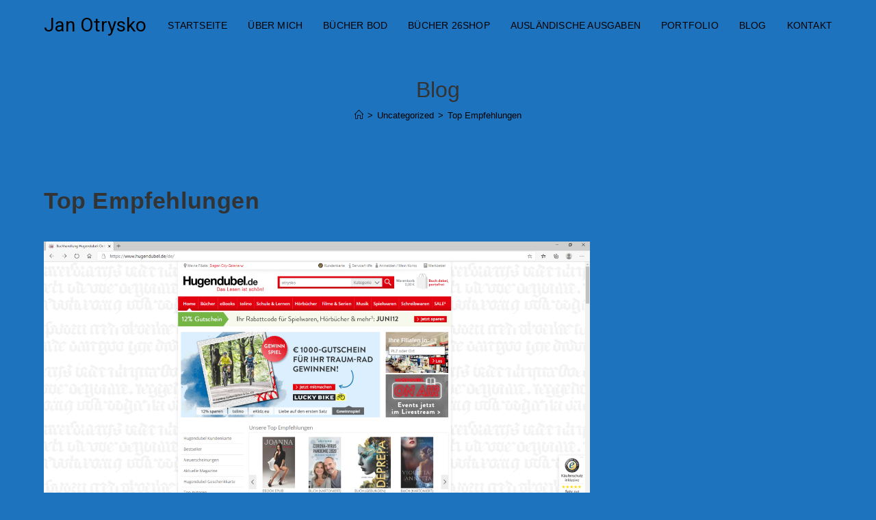

--- FILE ---
content_type: text/html; charset=UTF-8
request_url: https://jan-otrysko-autor.de/top-empfehlungen/
body_size: 35709
content:
<!DOCTYPE html>
<html class="html" lang="de">
<head>
	<meta charset="UTF-8">
	<link rel="profile" href="https://gmpg.org/xfn/11">

	<title>Top Empfehlungen &#8211; Jan Otrysko</title>
<meta name="viewport" content="width=device-width, initial-scale=1"><link rel='dns-prefetch' href='//fonts.googleapis.com' />
<link rel='dns-prefetch' href='//s.w.org' />
<link rel="alternate" type="application/rss+xml" title="Jan Otrysko &raquo; Feed" href="https://jan-otrysko-autor.de/feed/" />
<link rel="alternate" type="application/rss+xml" title="Jan Otrysko &raquo; Kommentar-Feed" href="https://jan-otrysko-autor.de/comments/feed/" />
		<script type="text/javascript">
			window._wpemojiSettings = {"baseUrl":"https:\/\/s.w.org\/images\/core\/emoji\/13.0.1\/72x72\/","ext":".png","svgUrl":"https:\/\/s.w.org\/images\/core\/emoji\/13.0.1\/svg\/","svgExt":".svg","source":{"concatemoji":"https:\/\/jan-otrysko-autor.de\/wp-includes\/js\/wp-emoji-release.min.js?ver=5.6.16"}};
			!function(e,a,t){var n,r,o,i=a.createElement("canvas"),p=i.getContext&&i.getContext("2d");function s(e,t){var a=String.fromCharCode;p.clearRect(0,0,i.width,i.height),p.fillText(a.apply(this,e),0,0);e=i.toDataURL();return p.clearRect(0,0,i.width,i.height),p.fillText(a.apply(this,t),0,0),e===i.toDataURL()}function c(e){var t=a.createElement("script");t.src=e,t.defer=t.type="text/javascript",a.getElementsByTagName("head")[0].appendChild(t)}for(o=Array("flag","emoji"),t.supports={everything:!0,everythingExceptFlag:!0},r=0;r<o.length;r++)t.supports[o[r]]=function(e){if(!p||!p.fillText)return!1;switch(p.textBaseline="top",p.font="600 32px Arial",e){case"flag":return s([127987,65039,8205,9895,65039],[127987,65039,8203,9895,65039])?!1:!s([55356,56826,55356,56819],[55356,56826,8203,55356,56819])&&!s([55356,57332,56128,56423,56128,56418,56128,56421,56128,56430,56128,56423,56128,56447],[55356,57332,8203,56128,56423,8203,56128,56418,8203,56128,56421,8203,56128,56430,8203,56128,56423,8203,56128,56447]);case"emoji":return!s([55357,56424,8205,55356,57212],[55357,56424,8203,55356,57212])}return!1}(o[r]),t.supports.everything=t.supports.everything&&t.supports[o[r]],"flag"!==o[r]&&(t.supports.everythingExceptFlag=t.supports.everythingExceptFlag&&t.supports[o[r]]);t.supports.everythingExceptFlag=t.supports.everythingExceptFlag&&!t.supports.flag,t.DOMReady=!1,t.readyCallback=function(){t.DOMReady=!0},t.supports.everything||(n=function(){t.readyCallback()},a.addEventListener?(a.addEventListener("DOMContentLoaded",n,!1),e.addEventListener("load",n,!1)):(e.attachEvent("onload",n),a.attachEvent("onreadystatechange",function(){"complete"===a.readyState&&t.readyCallback()})),(n=t.source||{}).concatemoji?c(n.concatemoji):n.wpemoji&&n.twemoji&&(c(n.twemoji),c(n.wpemoji)))}(window,document,window._wpemojiSettings);
		</script>
		<style type="text/css">
img.wp-smiley,
img.emoji {
	display: inline !important;
	border: none !important;
	box-shadow: none !important;
	height: 1em !important;
	width: 1em !important;
	margin: 0 .07em !important;
	vertical-align: -0.1em !important;
	background: none !important;
	padding: 0 !important;
}
</style>
	<link rel='stylesheet' id='wp-block-library-css'  href='https://jan-otrysko-autor.de/wp-includes/css/dist/block-library/style.min.css?ver=5.6.16' type='text/css' media='all' />
<link rel='stylesheet' id='wp-block-library-theme-css'  href='https://jan-otrysko-autor.de/wp-includes/css/dist/block-library/theme.min.css?ver=5.6.16' type='text/css' media='all' />
<link rel='stylesheet' id='font-awesome-css'  href='https://jan-otrysko-autor.de/wp-content/themes/oceanwp/assets/fonts/fontawesome/css/all.min.css?ver=5.15.1' type='text/css' media='all' />
<link rel='stylesheet' id='simple-line-icons-css'  href='https://jan-otrysko-autor.de/wp-content/themes/oceanwp/assets/css/third/simple-line-icons.min.css?ver=2.4.0' type='text/css' media='all' />
<link rel='stylesheet' id='magnific-popup-css'  href='https://jan-otrysko-autor.de/wp-content/themes/oceanwp/assets/css/third/magnific-popup.min.css?ver=1.0.0' type='text/css' media='all' />
<link rel='stylesheet' id='slick-css'  href='https://jan-otrysko-autor.de/wp-content/themes/oceanwp/assets/css/third/slick.min.css?ver=1.6.0' type='text/css' media='all' />
<link rel='stylesheet' id='oceanwp-style-css'  href='https://jan-otrysko-autor.de/wp-content/themes/oceanwp/assets/css/style.min.css?ver=2.0.2' type='text/css' media='all' />
<link rel='stylesheet' id='oceanwp-google-font-roboto-css'  href='//fonts.googleapis.com/css?family=Roboto%3A100%2C200%2C300%2C400%2C500%2C600%2C700%2C800%2C900%2C100i%2C200i%2C300i%2C400i%2C500i%2C600i%2C700i%2C800i%2C900i&#038;subset=latin&#038;display=swap&#038;ver=5.6.16' type='text/css' media='all' />
<link rel='stylesheet' id='oe-widgets-style-css'  href='https://jan-otrysko-autor.de/wp-content/plugins/ocean-extra/assets/css/widgets.css?ver=5.6.16' type='text/css' media='all' />
<script type='text/javascript' src='https://jan-otrysko-autor.de/wp-includes/js/jquery/jquery.min.js?ver=3.5.1' id='jquery-core-js'></script>
<script type='text/javascript' src='https://jan-otrysko-autor.de/wp-includes/js/jquery/jquery-migrate.min.js?ver=3.3.2' id='jquery-migrate-js'></script>
<link rel="https://api.w.org/" href="https://jan-otrysko-autor.de/wp-json/" /><link rel="alternate" type="application/json" href="https://jan-otrysko-autor.de/wp-json/wp/v2/posts/468" /><link rel="EditURI" type="application/rsd+xml" title="RSD" href="https://jan-otrysko-autor.de/xmlrpc.php?rsd" />
<link rel="wlwmanifest" type="application/wlwmanifest+xml" href="https://jan-otrysko-autor.de/wp-includes/wlwmanifest.xml" /> 
<meta name="generator" content="WordPress 5.6.16" />
<link rel="canonical" href="https://jan-otrysko-autor.de/top-empfehlungen/" />
<link rel='shortlink' href='https://jan-otrysko-autor.de/?p=468' />
<link rel="alternate" type="application/json+oembed" href="https://jan-otrysko-autor.de/wp-json/oembed/1.0/embed?url=https%3A%2F%2Fjan-otrysko-autor.de%2Ftop-empfehlungen%2F" />
<link rel="alternate" type="text/xml+oembed" href="https://jan-otrysko-autor.de/wp-json/oembed/1.0/embed?url=https%3A%2F%2Fjan-otrysko-autor.de%2Ftop-empfehlungen%2F&#038;format=xml" />
<link rel="icon" href="https://jan-otrysko-autor.de/wp-content/uploads/2020/04/cropped-Unbenannt-32x32.png" sizes="32x32" />
<link rel="icon" href="https://jan-otrysko-autor.de/wp-content/uploads/2020/04/cropped-Unbenannt-192x192.png" sizes="192x192" />
<link rel="apple-touch-icon" href="https://jan-otrysko-autor.de/wp-content/uploads/2020/04/cropped-Unbenannt-180x180.png" />
<meta name="msapplication-TileImage" content="https://jan-otrysko-autor.de/wp-content/uploads/2020/04/cropped-Unbenannt-270x270.png" />
<!-- OceanWP CSS -->
<style type="text/css">
.page-header{background-color:rgba(30,115,190,0)}/* General CSS */a:hover,a.light:hover,.theme-heading .text::before,.theme-heading .text::after,#top-bar-content >a:hover,#top-bar-social li.oceanwp-email a:hover,#site-navigation-wrap .dropdown-menu >li >a:hover,#site-header.medium-header #medium-searchform button:hover,.oceanwp-mobile-menu-icon a:hover,.blog-entry.post .blog-entry-header .entry-title a:hover,.blog-entry.post .blog-entry-readmore a:hover,.blog-entry.thumbnail-entry .blog-entry-category a,ul.meta li a:hover,.dropcap,.single nav.post-navigation .nav-links .title,body .related-post-title a:hover,body #wp-calendar caption,body .contact-info-widget.default i,body .contact-info-widget.big-icons i,body .custom-links-widget .oceanwp-custom-links li a:hover,body .custom-links-widget .oceanwp-custom-links li a:hover:before,body .posts-thumbnails-widget li a:hover,body .social-widget li.oceanwp-email a:hover,.comment-author .comment-meta .comment-reply-link,#respond #cancel-comment-reply-link:hover,#footer-widgets .footer-box a:hover,#footer-bottom a:hover,#footer-bottom #footer-bottom-menu a:hover,.sidr a:hover,.sidr-class-dropdown-toggle:hover,.sidr-class-menu-item-has-children.active >a,.sidr-class-menu-item-has-children.active >a >.sidr-class-dropdown-toggle,input[type=checkbox]:checked:before{color:#ffffff}input[type="button"],input[type="reset"],input[type="submit"],button[type="submit"],.button,#site-navigation-wrap .dropdown-menu >li.btn >a >span,.thumbnail:hover i,.post-quote-content,.omw-modal .omw-close-modal,body .contact-info-widget.big-icons li:hover i,body div.wpforms-container-full .wpforms-form input[type=submit],body div.wpforms-container-full .wpforms-form button[type=submit],body div.wpforms-container-full .wpforms-form .wpforms-page-button{background-color:#ffffff}.widget-title{border-color:#ffffff}blockquote{border-color:#ffffff}#searchform-dropdown{border-color:#ffffff}.dropdown-menu .sub-menu{border-color:#ffffff}.blog-entry.large-entry .blog-entry-readmore a:hover{border-color:#ffffff}.oceanwp-newsletter-form-wrap input[type="email"]:focus{border-color:#ffffff}.social-widget li.oceanwp-email a:hover{border-color:#ffffff}#respond #cancel-comment-reply-link:hover{border-color:#ffffff}body .contact-info-widget.big-icons li:hover i{border-color:#ffffff}#footer-widgets .oceanwp-newsletter-form-wrap input[type="email"]:focus{border-color:#ffffff}input[type="button"]:hover,input[type="reset"]:hover,input[type="submit"]:hover,button[type="submit"]:hover,input[type="button"]:focus,input[type="reset"]:focus,input[type="submit"]:focus,button[type="submit"]:focus,.button:hover,#site-navigation-wrap .dropdown-menu >li.btn >a:hover >span,.post-quote-author,.omw-modal .omw-close-modal:hover,body div.wpforms-container-full .wpforms-form input[type=submit]:hover,body div.wpforms-container-full .wpforms-form button[type=submit]:hover,body div.wpforms-container-full .wpforms-form .wpforms-page-button:hover{background-color:#828282}table th,table td,hr,.content-area,body.content-left-sidebar #content-wrap .content-area,.content-left-sidebar .content-area,#top-bar-wrap,#site-header,#site-header.top-header #search-toggle,.dropdown-menu ul li,.centered-minimal-page-header,.blog-entry.post,.blog-entry.grid-entry .blog-entry-inner,.blog-entry.thumbnail-entry .blog-entry-bottom,.single-post .entry-title,.single .entry-share-wrap .entry-share,.single .entry-share,.single .entry-share ul li a,.single nav.post-navigation,.single nav.post-navigation .nav-links .nav-previous,#author-bio,#author-bio .author-bio-avatar,#author-bio .author-bio-social li a,#related-posts,#comments,.comment-body,#respond #cancel-comment-reply-link,#blog-entries .type-page,.page-numbers a,.page-numbers span:not(.elementor-screen-only),.page-links span,body #wp-calendar caption,body #wp-calendar th,body #wp-calendar tbody,body .contact-info-widget.default i,body .contact-info-widget.big-icons i,body .posts-thumbnails-widget li,body .tagcloud a{border-color:rgba(30,115,190,0)}body,.has-parallax-footer:not(.separate-layout) #main{background-color:#1e73be}a{color:#000000}a:hover{color:#ffffff}.site-breadcrumbs,.background-image-page-header .site-breadcrumbs{color:#020202}.site-breadcrumbs ul li .breadcrumb-sep{color:#9e9e9e}.site-breadcrumbs a,.background-image-page-header .site-breadcrumbs a{color:#020202}#scroll-top{background-color:rgba(255,255,255,0.4)}#scroll-top:hover{background-color:rgba(150,150,150,0.8)}.page-numbers a,.page-numbers span:not(.elementor-screen-only),.page-links span{background-color:#1e73be}label,body div.wpforms-container-full .wpforms-form .wpforms-field-label{color:#020202}form input[type="text"],form input[type="password"],form input[type="email"],form input[type="url"],form input[type="date"],form input[type="month"],form input[type="time"],form input[type="datetime"],form input[type="datetime-local"],form input[type="week"],form input[type="number"],form input[type="search"],form input[type="tel"],form input[type="color"],form select,form textarea,.woocommerce .woocommerce-checkout .select2-container--default .select2-selection--single{border-radius:9px}body div.wpforms-container-full .wpforms-form input[type=date],body div.wpforms-container-full .wpforms-form input[type=datetime],body div.wpforms-container-full .wpforms-form input[type=datetime-local],body div.wpforms-container-full .wpforms-form input[type=email],body div.wpforms-container-full .wpforms-form input[type=month],body div.wpforms-container-full .wpforms-form input[type=number],body div.wpforms-container-full .wpforms-form input[type=password],body div.wpforms-container-full .wpforms-form input[type=range],body div.wpforms-container-full .wpforms-form input[type=search],body div.wpforms-container-full .wpforms-form input[type=tel],body div.wpforms-container-full .wpforms-form input[type=text],body div.wpforms-container-full .wpforms-form input[type=time],body div.wpforms-container-full .wpforms-form input[type=url],body div.wpforms-container-full .wpforms-form input[type=week],body div.wpforms-container-full .wpforms-form select,body div.wpforms-container-full .wpforms-form textarea{border-radius:9px}form input[type="text"],form input[type="password"],form input[type="email"],form input[type="url"],form input[type="date"],form input[type="month"],form input[type="time"],form input[type="datetime"],form input[type="datetime-local"],form input[type="week"],form input[type="number"],form input[type="search"],form input[type="tel"],form input[type="color"],form select,form textarea,.select2-container .select2-choice,.woocommerce .woocommerce-checkout .select2-container--default .select2-selection--single{border-color:#020202}body div.wpforms-container-full .wpforms-form input[type=date],body div.wpforms-container-full .wpforms-form input[type=datetime],body div.wpforms-container-full .wpforms-form input[type=datetime-local],body div.wpforms-container-full .wpforms-form input[type=email],body div.wpforms-container-full .wpforms-form input[type=month],body div.wpforms-container-full .wpforms-form input[type=number],body div.wpforms-container-full .wpforms-form input[type=password],body div.wpforms-container-full .wpforms-form input[type=range],body div.wpforms-container-full .wpforms-form input[type=search],body div.wpforms-container-full .wpforms-form input[type=tel],body div.wpforms-container-full .wpforms-form input[type=text],body div.wpforms-container-full .wpforms-form input[type=time],body div.wpforms-container-full .wpforms-form input[type=url],body div.wpforms-container-full .wpforms-form input[type=week],body div.wpforms-container-full .wpforms-form select,body div.wpforms-container-full .wpforms-form textarea{border-color:#020202}form input[type="text"]:focus,form input[type="password"]:focus,form input[type="email"]:focus,form input[type="tel"]:focus,form input[type="url"]:focus,form input[type="search"]:focus,form textarea:focus,.select2-drop-active,.select2-dropdown-open.select2-drop-above .select2-choice,.select2-dropdown-open.select2-drop-above .select2-choices,.select2-drop.select2-drop-above.select2-drop-active,.select2-container-active .select2-choice,.select2-container-active .select2-choices{border-color:#f7f7f7}body div.wpforms-container-full .wpforms-form input:focus,body div.wpforms-container-full .wpforms-form textarea:focus,body div.wpforms-container-full .wpforms-form select:focus{border-color:#f7f7f7}form input[type="text"],form input[type="password"],form input[type="email"],form input[type="url"],form input[type="date"],form input[type="month"],form input[type="time"],form input[type="datetime"],form input[type="datetime-local"],form input[type="week"],form input[type="number"],form input[type="search"],form input[type="tel"],form input[type="color"],form select,form textarea,.woocommerce .woocommerce-checkout .select2-container--default .select2-selection--single{background-color:#b5b5b5}body div.wpforms-container-full .wpforms-form input[type=date],body div.wpforms-container-full .wpforms-form input[type=datetime],body div.wpforms-container-full .wpforms-form input[type=datetime-local],body div.wpforms-container-full .wpforms-form input[type=email],body div.wpforms-container-full .wpforms-form input[type=month],body div.wpforms-container-full .wpforms-form input[type=number],body div.wpforms-container-full .wpforms-form input[type=password],body div.wpforms-container-full .wpforms-form input[type=range],body div.wpforms-container-full .wpforms-form input[type=search],body div.wpforms-container-full .wpforms-form input[type=tel],body div.wpforms-container-full .wpforms-form input[type=text],body div.wpforms-container-full .wpforms-form input[type=time],body div.wpforms-container-full .wpforms-form input[type=url],body div.wpforms-container-full .wpforms-form input[type=week],body div.wpforms-container-full .wpforms-form select,body div.wpforms-container-full .wpforms-form textarea{background-color:#b5b5b5}body .theme-button,body input[type="submit"],body button[type="submit"],body button,body .button,body div.wpforms-container-full .wpforms-form input[type=submit],body div.wpforms-container-full .wpforms-form button[type=submit],body div.wpforms-container-full .wpforms-form .wpforms-page-button{background-color:#000000}body .theme-button:hover,body input[type="submit"]:hover,body button[type="submit"]:hover,body button:hover,body .button:hover,body div.wpforms-container-full .wpforms-form input[type=submit]:hover,body div.wpforms-container-full .wpforms-form input[type=submit]:active,body div.wpforms-container-full .wpforms-form button[type=submit]:hover,body div.wpforms-container-full .wpforms-form button[type=submit]:active,body div.wpforms-container-full .wpforms-form .wpforms-page-button:hover,body div.wpforms-container-full .wpforms-form .wpforms-page-button:active{background-color:#351313}/* Top Bar CSS */#top-bar-wrap,.oceanwp-top-bar-sticky{background-color:#1e73be}/* Header CSS */#site-header,.has-transparent-header .is-sticky #site-header,.has-vh-transparent .is-sticky #site-header.vertical-header,#searchform-header-replace{background-color:rgba(30,115,190,0)}#site-header{border-color:rgba(30,115,190,0)}#site-header.has-header-media .overlay-header-media{background-color:rgba(0,0,0,0.5)}#site-navigation-wrap .dropdown-menu >li >a,.oceanwp-mobile-menu-icon a,#searchform-header-replace-close{color:#000000}#site-navigation-wrap .dropdown-menu >li >a:hover,.oceanwp-mobile-menu-icon a:hover,#searchform-header-replace-close:hover{color:#ffffff}/* Footer Widgets CSS */#footer-widgets{padding:30px 0 20px 0}/* Footer Bottom CSS */#footer-bottom,#footer-bottom p{color:#f9f9f9}/* Typography CSS */body{color:#3a3a3a}@media (max-width:480px){body{font-size:8px}}#site-logo a.site-logo-text{font-family:Roboto;font-size:28px}#site-navigation-wrap .dropdown-menu >li >a,#site-header.full_screen-header .fs-dropdown-menu >li >a,#site-header.top-header #site-navigation-wrap .dropdown-menu >li >a,#site-header.center-header #site-navigation-wrap .dropdown-menu >li >a,#site-header.medium-header #site-navigation-wrap .dropdown-menu >li >a,.oceanwp-mobile-menu-icon a{font-style:normal;font-size:14px;letter-spacing:.2px;text-transform:uppercase}
</style></head>

<body class="post-template-default single single-post postid-468 single-format-standard wp-embed-responsive oceanwp-theme dropdown-mobile default-breakpoint has-sidebar content-right-sidebar post-in-category-uncategorized has-breadcrumbs has-fixed-footer elementor-default elementor-kit-7" itemscope="itemscope" itemtype="https://schema.org/Article">

	
	
	<div id="outer-wrap" class="site clr">

		<a class="skip-link screen-reader-text" href="#main">Zum Inhalt springen</a>

		
		<div id="wrap" class="clr">

			
			
<header id="site-header" class="minimal-header clr" data-height="74" itemscope="itemscope" itemtype="https://schema.org/WPHeader" role="banner">

	
					
			<div id="site-header-inner" class="clr container">

				
				

<div id="site-logo" class="clr" itemscope itemtype="https://schema.org/Brand" >

	
	<div id="site-logo-inner" class="clr">

						<a href="https://jan-otrysko-autor.de/" rel="home" class="site-title site-logo-text" >Jan Otrysko</a>
				
	</div><!-- #site-logo-inner -->

	
	
</div><!-- #site-logo -->

			<div id="site-navigation-wrap" class="clr">
			
			
			
			<nav id="site-navigation" class="navigation main-navigation clr" itemscope="itemscope" itemtype="https://schema.org/SiteNavigationElement" role="navigation" >

				<ul id="menu-header" class="main-menu dropdown-menu sf-menu"><li id="menu-item-42" class="menu-item menu-item-type-post_type menu-item-object-page menu-item-home menu-item-42"><a href="https://jan-otrysko-autor.de/" class="menu-link"><span class="text-wrap">Startseite</span></a></li><li id="menu-item-41" class="menu-item menu-item-type-post_type menu-item-object-page menu-item-41"><a href="https://jan-otrysko-autor.de/ueber-mich/" class="menu-link"><span class="text-wrap">Über mich</span></a></li><li id="menu-item-40" class="menu-item menu-item-type-post_type menu-item-object-page menu-item-40"><a href="https://jan-otrysko-autor.de/buecher/" class="menu-link"><span class="text-wrap">Bücher BoD</span></a></li><li id="menu-item-347" class="menu-item menu-item-type-post_type menu-item-object-page menu-item-347"><a href="https://jan-otrysko-autor.de/buecher-26shop/" class="menu-link"><span class="text-wrap">Bücher 26Shop</span></a></li><li id="menu-item-434" class="menu-item menu-item-type-post_type menu-item-object-page menu-item-434"><a href="https://jan-otrysko-autor.de/auslaendische-ausgaben/" class="menu-link"><span class="text-wrap">Ausländische Ausgaben</span></a></li><li id="menu-item-39" class="menu-item menu-item-type-post_type menu-item-object-page menu-item-39"><a href="https://jan-otrysko-autor.de/portfolio/" class="menu-link"><span class="text-wrap">Portfolio</span></a></li><li id="menu-item-62" class="menu-item menu-item-type-post_type menu-item-object-page menu-item-62"><a href="https://jan-otrysko-autor.de/blog/" class="menu-link"><span class="text-wrap">Blog</span></a></li><li id="menu-item-38" class="menu-item menu-item-type-post_type menu-item-object-page menu-item-38"><a href="https://jan-otrysko-autor.de/kontakt/" class="menu-link"><span class="text-wrap">Kontakt</span></a></li></ul>
			</nav><!-- #site-navigation -->

			
			
					</div><!-- #site-navigation-wrap -->
			
		
	
				
	<div class="oceanwp-mobile-menu-icon clr mobile-right">

		
		
		
		<a href="javascript:void(0)" class="mobile-menu"  aria-label="Mobiles Menü">
							<i class="fa fa-bars" aria-hidden="true"></i>
								<span class="oceanwp-text">Menü</span>
				<span class="oceanwp-close-text">Schließen</span>
						</a>

		
		
		
	</div><!-- #oceanwp-mobile-menu-navbar -->


			</div><!-- #site-header-inner -->

			
<div id="mobile-dropdown" class="clr" >

	<nav class="clr" itemscope="itemscope" itemtype="https://schema.org/SiteNavigationElement">

		<ul id="menu-header-1" class="menu"><li class="menu-item menu-item-type-post_type menu-item-object-page menu-item-home menu-item-42"><a href="https://jan-otrysko-autor.de/">Startseite</a></li>
<li class="menu-item menu-item-type-post_type menu-item-object-page menu-item-41"><a href="https://jan-otrysko-autor.de/ueber-mich/">Über mich</a></li>
<li class="menu-item menu-item-type-post_type menu-item-object-page menu-item-40"><a href="https://jan-otrysko-autor.de/buecher/">Bücher BoD</a></li>
<li class="menu-item menu-item-type-post_type menu-item-object-page menu-item-347"><a href="https://jan-otrysko-autor.de/buecher-26shop/">Bücher 26Shop</a></li>
<li class="menu-item menu-item-type-post_type menu-item-object-page menu-item-434"><a href="https://jan-otrysko-autor.de/auslaendische-ausgaben/">Ausländische Ausgaben</a></li>
<li class="menu-item menu-item-type-post_type menu-item-object-page menu-item-39"><a href="https://jan-otrysko-autor.de/portfolio/">Portfolio</a></li>
<li class="menu-item menu-item-type-post_type menu-item-object-page menu-item-62"><a href="https://jan-otrysko-autor.de/blog/">Blog</a></li>
<li class="menu-item menu-item-type-post_type menu-item-object-page menu-item-38"><a href="https://jan-otrysko-autor.de/kontakt/">Kontakt</a></li>
</ul>
<div id="mobile-menu-search" class="clr">
	<form method="get" action="https://jan-otrysko-autor.de/" class="mobile-searchform" role="search" aria-label="Suche nach:">
		<label for="ocean-mobile-search1">
			<input type="search" name="s" autocomplete="off" placeholder="Suche" />
			<button type="submit" class="searchform-submit" aria-label="Suche abschicken">
				<i class="icon-magnifier" aria-hidden="true"></i>
			</button>
					</label>
			</form>
</div><!-- .mobile-menu-search -->

	</nav>

</div>

			
			
		
		
</header><!-- #site-header -->


			
			<main id="main" class="site-main clr"  role="main">

				

<header class="page-header centered-minimal-page-header">

	
	<div class="container clr page-header-inner">

		
			<h1 class="page-header-title clr" itemprop="headline">Blog</h1>

			
		
		<nav aria-label="Breadcrumbs" class="site-breadcrumbs clr position-" itemprop="breadcrumb"><ol class="trail-items" itemscope itemtype="http://schema.org/BreadcrumbList"><meta name="numberOfItems" content="3" /><meta name="itemListOrder" content="Ascending" /><li class="trail-item trail-begin" itemprop="itemListElement" itemscope itemtype="https://schema.org/ListItem"><a href="https://jan-otrysko-autor.de" rel="home" aria-label="Home (Start)" itemtype="https://schema.org/Thing" itemprop="item"><span itemprop="name"><span class="icon-home" aria-hidden="true"></span><span class="breadcrumb-home has-icon">Home (Start)</span></span></a><span class="breadcrumb-sep">></span><meta content="1" itemprop="position" /></li><li class="trail-item" itemprop="itemListElement" itemscope itemtype="https://schema.org/ListItem"><a href="https://jan-otrysko-autor.de/category/uncategorized/" itemtype="https://schema.org/Thing" itemprop="item"><span itemprop="name">Uncategorized</span></a><span class="breadcrumb-sep">></span><meta content="2" itemprop="position" /></li><li class="trail-item trail-end" itemprop="itemListElement" itemscope itemtype="https://schema.org/ListItem"><a href="https://jan-otrysko-autor.de/top-empfehlungen/" itemtype="https://schema.org/Thing" itemprop="item"><span itemprop="name">Top Empfehlungen</span></a><meta content="3" itemprop="position" /></li></ol></nav>
	</div><!-- .page-header-inner -->

	
	
</header><!-- .page-header -->


	
	<div id="content-wrap" class="container clr">

		
		<div id="primary" class="content-area clr">

			
			<div id="content" class="site-content clr">

				
				
<article id="post-468">

	

<header class="entry-header clr">
	<h2 class="single-post-title entry-title" itemprop="headline">Top Empfehlungen</h2><!-- .single-post-title -->
</header><!-- .entry-header -->


<div class="thumbnail">

	<img width="1920" height="1080" src="https://jan-otrysko-autor.de/wp-content/uploads/2020/06/2020-06-16-1.png" class="attachment-full size-full wp-post-image" alt="Top Empfehlungen" loading="lazy" itemprop="image" srcset="https://jan-otrysko-autor.de/wp-content/uploads/2020/06/2020-06-16-1.png 1920w, https://jan-otrysko-autor.de/wp-content/uploads/2020/06/2020-06-16-1-300x169.png 300w, https://jan-otrysko-autor.de/wp-content/uploads/2020/06/2020-06-16-1-1024x576.png 1024w, https://jan-otrysko-autor.de/wp-content/uploads/2020/06/2020-06-16-1-768x432.png 768w, https://jan-otrysko-autor.de/wp-content/uploads/2020/06/2020-06-16-1-1536x864.png 1536w" sizes="(max-width: 1920px) 100vw, 1920px" />
</div><!-- .thumbnail -->


<div class="entry-content clr" itemprop="text">
	<p>Bücher für Euch. 20.06.2020</p>


<figure class="wp-block-image size-large"><img loading="lazy" width="1024" height="576" src="https://jan-otrysko-autor.de/wp-content/uploads/2020/06/2020-06-16-2-1024x576.png" alt="" class="wp-image-473" srcset="https://jan-otrysko-autor.de/wp-content/uploads/2020/06/2020-06-16-2-1024x576.png 1024w, https://jan-otrysko-autor.de/wp-content/uploads/2020/06/2020-06-16-2-300x169.png 300w, https://jan-otrysko-autor.de/wp-content/uploads/2020/06/2020-06-16-2-768x432.png 768w, https://jan-otrysko-autor.de/wp-content/uploads/2020/06/2020-06-16-2-1536x864.png 1536w, https://jan-otrysko-autor.de/wp-content/uploads/2020/06/2020-06-16-2.png 1920w" sizes="(max-width: 1024px) 100vw, 1024px" /><figcaption>20.06.2020</figcaption></figure>



<figure class="wp-block-image size-large"><img loading="lazy" width="1024" height="576" src="https://jan-otrysko-autor.de/wp-content/uploads/2020/06/2020-06-16-1024x576.png" alt="" class="wp-image-474" srcset="https://jan-otrysko-autor.de/wp-content/uploads/2020/06/2020-06-16-1024x576.png 1024w, https://jan-otrysko-autor.de/wp-content/uploads/2020/06/2020-06-16-300x169.png 300w, https://jan-otrysko-autor.de/wp-content/uploads/2020/06/2020-06-16-768x432.png 768w, https://jan-otrysko-autor.de/wp-content/uploads/2020/06/2020-06-16-1536x864.png 1536w, https://jan-otrysko-autor.de/wp-content/uploads/2020/06/2020-06-16.png 1920w" sizes="(max-width: 1024px) 100vw, 1024px" /><figcaption>20.06.2020</figcaption></figure>



<figure class="wp-block-image size-large"><img loading="lazy" width="1024" height="576" src="https://jan-otrysko-autor.de/wp-content/uploads/2020/06/2020-06-16-4-1024x576.png" alt="" class="wp-image-475" srcset="https://jan-otrysko-autor.de/wp-content/uploads/2020/06/2020-06-16-4-1024x576.png 1024w, https://jan-otrysko-autor.de/wp-content/uploads/2020/06/2020-06-16-4-300x169.png 300w, https://jan-otrysko-autor.de/wp-content/uploads/2020/06/2020-06-16-4-768x432.png 768w, https://jan-otrysko-autor.de/wp-content/uploads/2020/06/2020-06-16-4-1536x864.png 1536w, https://jan-otrysko-autor.de/wp-content/uploads/2020/06/2020-06-16-4.png 1920w" sizes="(max-width: 1024px) 100vw, 1024px" /><figcaption>20.06.2020</figcaption></figure>



<figure class="wp-block-image size-large"><img loading="lazy" width="1024" height="576" src="https://jan-otrysko-autor.de/wp-content/uploads/2020/06/2020-06-16-3-1024x576.png" alt="" class="wp-image-476" srcset="https://jan-otrysko-autor.de/wp-content/uploads/2020/06/2020-06-16-3-1024x576.png 1024w, https://jan-otrysko-autor.de/wp-content/uploads/2020/06/2020-06-16-3-300x169.png 300w, https://jan-otrysko-autor.de/wp-content/uploads/2020/06/2020-06-16-3-768x432.png 768w, https://jan-otrysko-autor.de/wp-content/uploads/2020/06/2020-06-16-3-1536x864.png 1536w, https://jan-otrysko-autor.de/wp-content/uploads/2020/06/2020-06-16-3.png 1920w" sizes="(max-width: 1024px) 100vw, 1024px" /><figcaption>20.06.2020</figcaption></figure>

</div><!-- .entry -->


</article>

				
			</div><!-- #content -->

			
		</div><!-- #primary -->

		

<aside id="right-sidebar" class="sidebar-container widget-area sidebar-primary" itemscope="itemscope" itemtype="https://schema.org/WPSideBar" role="complementary" aria-label="Primäre Seitenleiste">

	
	<div id="right-sidebar-inner" class="clr">

		
	</div><!-- #sidebar-inner -->

	
</aside><!-- #right-sidebar -->


	</div><!-- #content-wrap -->

	

	</main><!-- #main -->

	
	
	
		
<footer id="footer" class="site-footer" itemscope="itemscope" itemtype="https://schema.org/WPFooter" role="contentinfo">

	
	<div id="footer-inner" class="clr">

		

<div id="footer-widgets" class="oceanwp-row clr">

	
	<div class="footer-widgets-inner container">

					<div class="footer-box span_1_of_2 col col-1">
				<div id="pages-3" class="footer-widget widget_pages clr"><h4 class="widget-title">Seiten</h4>
			<ul>
				<li class="page_item page-item-28"><a href="https://jan-otrysko-autor.de/">Startseite</a></li>
<li class="page_item page-item-30"><a href="https://jan-otrysko-autor.de/ueber-mich/">Über mich</a></li>
<li class="page_item page-item-32"><a href="https://jan-otrysko-autor.de/buecher/">Bücher BoD</a></li>
<li class="page_item page-item-34"><a href="https://jan-otrysko-autor.de/portfolio/">Portfolio</a></li>
<li class="page_item page-item-36"><a href="https://jan-otrysko-autor.de/kontakt/">Kontakt</a></li>
<li class="page_item page-item-48"><a href="https://jan-otrysko-autor.de/impressum/">Impressum</a></li>
<li class="page_item page-item-58"><a href="https://jan-otrysko-autor.de/blog/">Blog</a></li>
<li class="page_item page-item-343"><a href="https://jan-otrysko-autor.de/buecher-26shop/">Bücher 26Shop</a></li>
<li class="page_item page-item-429"><a href="https://jan-otrysko-autor.de/auslaendische-ausgaben/">Ausländische Ausgaben</a></li>
			</ul>

			</div>			</div><!-- .footer-one-box -->

							<div class="footer-box span_1_of_2 col col-2">
					<div id="ocean_social-3" class="footer-widget widget-oceanwp-social social-widget clr"><h4 class="widget-title">Soziale Medien</h4>
				<ul class="oceanwp-social-icons no-transition style-light">
					<li class="oceanwp-facebook"><a href="https://www.facebook.com/janotryskoautor/" aria-label="Facebook"  target="_blank" rel="noopener noreferrer"><i class="fab fa-facebook" aria-hidden="true"></i></a><span class="screen-reader-text">Opens in a new tab</span></li>				</ul>

				
			
		
			</div>				</div><!-- .footer-one-box -->
				
			
			
			
	</div><!-- .container -->

	
</div><!-- #footer-widgets -->



<div id="footer-bottom" class="clr no-footer-nav">

	
	<div id="footer-bottom-inner" class="container clr">

		
		
			<div id="copyright" class="clr" role="contentinfo">
				Copyright 2026 - Jan Otrysko			</div><!-- #copyright -->

			
	</div><!-- #footer-bottom-inner -->

	
</div><!-- #footer-bottom -->


	</div><!-- #footer-inner -->

	
</footer><!-- #footer -->

	
	
</div><!-- #wrap -->


</div><!-- #outer-wrap -->



<a id="scroll-top" class="scroll-top-right" href="#"><span class="fa fa-angle-double-up" aria-label="Zum Seitenanfang scrollen"></span></a>




<script type='text/javascript' src='https://jan-otrysko-autor.de/wp-includes/js/imagesloaded.min.js?ver=4.1.4' id='imagesloaded-js'></script>
<script type='text/javascript' src='https://jan-otrysko-autor.de/wp-content/themes/oceanwp/assets/js/third/magnific-popup.min.js?ver=2.0.2' id='magnific-popup-js'></script>
<script type='text/javascript' src='https://jan-otrysko-autor.de/wp-content/themes/oceanwp/assets/js/third/lightbox.min.js?ver=2.0.2' id='oceanwp-lightbox-js'></script>
<script type='text/javascript' id='oceanwp-main-js-extra'>
/* <![CDATA[ */
var oceanwpLocalize = {"isRTL":"","menuSearchStyle":"disabled","sidrSource":null,"sidrDisplace":"1","sidrSide":"left","sidrDropdownTarget":"link","verticalHeaderTarget":"link","customSelects":".woocommerce-ordering .orderby, #dropdown_product_cat, .widget_categories select, .widget_archive select, .single-product .variations_form .variations select","ajax_url":"https:\/\/jan-otrysko-autor.de\/wp-admin\/admin-ajax.php"};
/* ]]> */
</script>
<script type='text/javascript' src='https://jan-otrysko-autor.de/wp-content/themes/oceanwp/assets/js/main.min.js?ver=2.0.2' id='oceanwp-main-js'></script>
<script type='text/javascript' src='https://jan-otrysko-autor.de/wp-includes/js/wp-embed.min.js?ver=5.6.16' id='wp-embed-js'></script>
<!--[if lt IE 9]>
<script type='text/javascript' src='https://jan-otrysko-autor.de/wp-content/themes/oceanwp/assets/js/third/html5.min.js?ver=2.0.2' id='html5shiv-js'></script>
<![endif]-->
</body>
</html>
